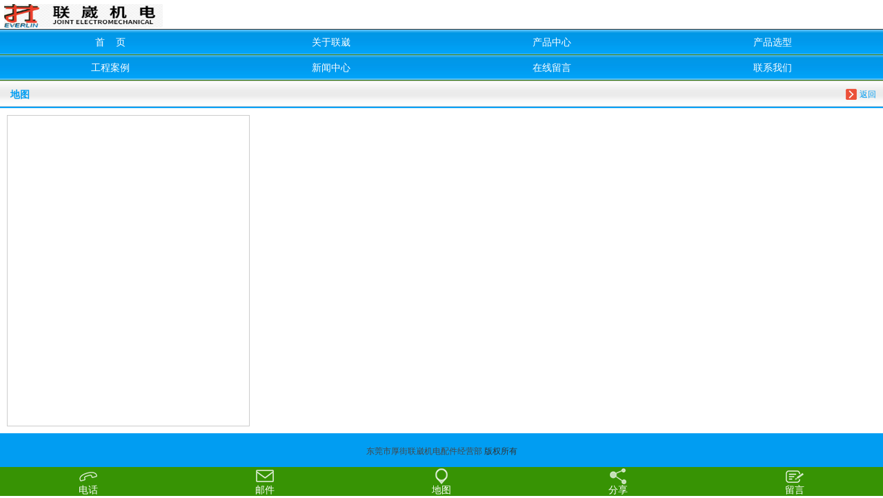

--- FILE ---
content_type: text/html
request_url: http://m.everlin.net/wapweb-maps.html
body_size: 3572
content:
<!DOCTYPE html PUBLIC "-//WAPFORUM//DTD XHTML Mobile 1.0//EN" "http://www.wapforum.org/DTD/xhtml-mobile10.dtd">
<html>
<head>
    <meta charset="utf-8" />
    <meta name="viewport" content="width=device-width,minimum-scale=1.0,maximum-scale=1.0,user-scalable=no"/>
    <meta name="apple-mobile-web-app-capable" content="yes"/>
    <title>联崴机电-EVERLIN,机诚游星式减速机,CHI CHENG-台湾机诚工业股份有限公司</title>
    <meta name="keywords" content="联崴机电-EVERLIN,机诚游星式减速机,CHI CHENG"/>
    <meta name="description" content="联崴机电-台湾机诚工业股份有限公司专业生产EVERLIN,机诚游星式减速机,CHI CHENG,找游星蜗轮生产厂家就找台湾机诚工业股份有限公司.服务热线：0769-85924335～6/黄先生"/>

    <link href="wap8/css/reset.css" rel="stylesheet" type="text/css">
    <link href="wap8/css/style.css" rel="stylesheet" type="text/css">

    <script src="wap8/android/api.js"></script>
    <script type="text/javascript" src="wap8/js/jquery-1.7.2.js"></script>

    
<style>
body{font-size:12px; color:#333333;}
a{margin:0px; padding:0px;}
img{max-width:100%; display:block; margin:0 auto;}
header img{float:left;_padding-left:6px;padding-left:6px;}
.intext{font-size:12px; color:#333333;}

.logoyanse{background:#F8F8F8;border-bottom:none;
height:auto; line-height:auto;width:100%;}

.mainbg{background:#FFFFFF;
font-size:12px;}

nav{background:url(uploadfile/201551391419_2632.png);
font-size:14px;font-weight:normal;}
.column h3{background:url(uploadfile/201551391419_2632.png);}
.button{background:url(uploadfile/201551391419_2632.png);  border:none;}

.column li.subCls{padding-left:16px; font-weight:normal;}
.menu {border-top:#333333 1px solid;}
.menu li{color:#FFFFFF;
background:url(#FFFFFF) no-repeat right;}
.menu li a{color:#FFFFFF;}

.intop{background:url(uploadfile/201551391139_2632.png);}
.intop h2{color:#019DF2;}
.intop h2 a{color:#019DF2;}

.dibuyanse{background:#5B6063;
border-top:1px solid #019DF2;}

.mmbg{background:#019DF2;}
.foot{background:#019DF2;}
a.bgary{color:#FFFFFF; text-decoration:none;}
a.bgary:hover{color:#FFFFFF; text-decoration:none;}
.mblTabBarButtonLabel {height: 42px;}
.mblTabBarButtonLabel a {display: block;position: absolute;top: 0;padding-top: 27px;text-align: center;width: 100%;height: 100%;}
.column a{padding-right:50%}

.intext{ line-height:22px;}
.mpimg img{ padding:2px; border:1px solid #C7C7C7;}
.mpimg img:hover{ padding:2px; border:1px solid #ad1c30;}
.mblTabBarButtonLabel {height: 42px;}
.mblTabBarButtonLabel a {display: block;position: absolute;top: 0;padding-top: 27px;text-align: center;width: 100%;height: 100%;}
</style>


</head>

<body>
<div id="content" class="mainbg">
    <!--content start-->
    
<!-- start-->
<header >
    <div class="toolWrap" style="display:none;">
        <span>
            <a href="javascript:void(0);" class="searchBtn" onclick="openSearch(this);"></a></span>
    </div>
    <span id="down_app_button" style="float:right;display:none;">
        
<a href="http://app.114my.com.cn:8809/04256612632wap/index.asp">

	    <img src="wap8/images/download.png" />
        </a>
    </span>

<img src="uploadfile/image/20180622/20180622110114_1450207235.jpg" width="230" height="34" class="head_img">

</header>
<!-- end-->

<nav class="menu">
    <ul>
        <li class="mmbg">
            <a href="./">首    页</a>
        </li>

 <li>
<a href="wapweb-22093.html">关于联崴</a>
</li>

 <li>
<a href="wapweb-22094.html">产品中心</a>
</li>

 <li>
    <a href="wapweb-22099.html">产品选型</a>
</li>

 <li>
<a href="wapweb-22098.html">工程案例</a>
</li>

 <li>
<a href="wapweb-22097.html">新闻中心</a>
</li>

 <li>
<a href="wapweb-22096.html">在线留言</a>
</li>

 <li>
    <a href="wapweb-22095.html">联系我们</a>
</li>
</ul>
<div class="clear"></div>
</nav>

    
<div class="intop">
    <h2>
    <span>
        <a href="javascript:history.back();">
        返回
        </a>
    </span>
    地图
    </h2>
</div>
<div class="intext">
<script type="text/javascript" src="http://api.map.baidu.com/api?v=2.0&ak=rXOui0IXCNbftFCICT9s06dSck9ghQPp
"></script>

    <div style="width:350px;height:450px;border:#ccc solid 1px;font-size:12px" id="map"></div>
 


     <script type="text/javascript">
    //创建和初始化地图函数：
    function initMap(){
      createMap();//创建地图
      setMapEvent();//设置地图事件
      addMapControl();//向地图添加控件
      addMapOverlay();//向地图添加覆盖物
    }
    function createMap(){ 
     map = new BMap.Map("map"); 
      map.centerAndZoom(new BMap.Point(113.671017,22.927044),19);
    }
    function setMapEvent(){
      map.enableScrollWheelZoom();
      map.enableKeyboard();
      map.enableDragging();
      map.enableDoubleClickZoom()
    }
    function addClickHandler(target,window){
      target.addEventListener("click",function(){
        target.openInfoWindow(window);
      });
    }
    function addMapOverlay(){
      var markers = [
        {content:"地 址：广东省东莞市厚街镇桥头村莲涌路137号",title:"联崴机电",imageOffset: {width:-46,height:-21},position:{lat:22.926927,lng:113.670842}}
      ];
      for(var index = 0; index < markers.length; index++ ){
        var point = new BMap.Point(markers[index].position.lng,markers[index].position.lat);
        var marker = new BMap.Marker(point,{icon:new BMap.Icon("http://api.map.baidu.com/lbsapi/createmap/images/icon.png",new BMap.Size(20,25),{
          imageOffset: new BMap.Size(markers[index].imageOffset.width,markers[index].imageOffset.height)
        })});
        var label = new BMap.Label(markers[index].title,{offset: new BMap.Size(25,5)});
        var opts = {
          width: 200,
          title: markers[index].title,
          enableMessage: false
        };
        var infoWindow = new BMap.InfoWindow(markers[index].content,opts);
        marker.setLabel(label);
        addClickHandler(marker,infoWindow);
        map.addOverlay(marker);
      };
    }
    //向地图添加控件
    function addMapControl(){
      var scaleControl = new BMap.ScaleControl({anchor:BMAP_ANCHOR_BOTTOM_LEFT});
      scaleControl.setUnit(BMAP_UNIT_IMPERIAL);
      map.addControl(scaleControl);
      var navControl = new BMap.NavigationControl({anchor:BMAP_ANCHOR_TOP_LEFT,type:BMAP_NAVIGATION_CONTROL_LARGE});
      map.addControl(navControl);
      var overviewControl = new BMap.OverviewMapControl({anchor:BMAP_ANCHOR_BOTTOM_RIGHT,isOpen:true});
      map.addControl(overviewControl);
    }
    var map;
      initMap();
  </script>
</div>


    
 <div class="clear"></div>
<div class="foot">
    <span style="color:#474747;font-family:&quot;font-size:14px;white-space:normal;background-color:#EFF2F9;"><span style="font-family:微软雅黑, &quot;font-size:14px;white-space:normal;background-color:#F6F6F6;">东莞市厚街联崴机电配件经营部</span></span> 版权所有
</div>

    <!--content end-->
</div>

<div class="fixed">
	<ul class="fixed_ul">
		<li onclick="window.location.href='tel:13600297590'">
        <p><img src="wap8/images/phone.png" width="26" height="23"></p>
            电话
        </li>
		<li id="home">
            <a href="wapweb-email.html"><p><img src="wap8/images/email.png" width="26" height="23"></p>
            邮件
            </a>
        </li>
		<li id="pp">
            <a href="wapweb-maps.html"><p><img src="wap8/images/map.png" width="18" height="23"></p>
            地图
            </a>
        </li>
		<li><a href="wapweb-share.html"><p><img src="wap8/images/share.png" width="24" height="23">分享</a></li>
		<li><a href="wapweb-22096.html"><p><img src="wap8/images/feedback.png" width="26" height="23">留言</a></li>
	</ul>
</div>

<div class="searchBox" id="searchBox" style="top: 43px; height: 0;">
	<ul class="s_head"><li>信息搜索</li></ul>
  <div class="s_input">
		<span class="inputWrap"><input type="text" class="s_keyword" value="" id="s_keyword" name="keywords" placeholder="请输入关键字"></span>
		<button class="z3g-button active" type="button" id="searchValue" onclick="gotoSearch()">搜索</button>
  </div>
  <div class="s_result" id="s_result" style="overflow-y:scroll; overflow-x:hidden;"></div>
</div>
<link href="wap8/css/searchbox.css" rel="stylesheet" type="text/css">
<script src="wap8/js/searchbox.js"></script>
<script type="text/javascript">
    if (location.href.indexOf("app=0")>-1) {
        document.getElementById("down_app_button").style.display = "";
    }
</script>

</body>
</html>


--- FILE ---
content_type: text/css
request_url: http://m.everlin.net/wap8/css/reset.css
body_size: 276
content:
/* CSS Document */
body,div,ul,li,h1,h2,h3,h4,h5,h6,form,input,textarea,p,th,header,nav{margin:0; padding:0;}
li{list-style:none;}
input,textarea,select{font-family:inherit; font-weight:inherit; font-size:12px;}
img{border:0;}

.clear{height:0; overflow:hidden; clear:both;}



--- FILE ---
content_type: text/css
request_url: http://m.everlin.net/wap8/css/style.css
body_size: 2648
content:
/* CSS Document */
body {
    margin: 0;
    padding: 0;
    font-size: 14px;
    color: #222;
    line-height: 25px;
    font-family: Arial,"Microsoft YaHei", Helvetica, sans-serif;
}
img {
    max-width: 100%;
}


a:link{color:#131313; text-decoration:none;}
a:visited{color:#131313; text-decoration:none;}
a:hover{color:#C80000; text-decoration:none;}
a:active{color:#131313; text-decoration:none;}

a.whitex{color:#333; text-decoration:none;}
a.whitex:hover{color:#C00; text-decoration:none;}

.pic_c{
	text-align:center;
}

.all_box{
	width:100%;
	margin:0 auto;
}

.mtop{
	background:#e9e9e9;
	height:22px;
	padding-top:2px;
}

header {
    padding-top: 6px;
    height: 36px;
	position: relative;
}
header img {
    float: left;
    padding-left: 6px;
}
.toolWrap {
    position: absolute;
    right: 76px;
    bottom: 0;
}
.searchBtn {
    display: block;
    width: 34px;
    height: 32px;
    background: url(../images/search.png) no-repeat 50% 5px;
    background-size: 50%;
}
.searchBox {
    position: absolute;
    height: 0;
    top: 36px;
    background: #f00;
    width: 100%;
    z-index: 999;
    overflow: hidden;
    background-color: rgba(0,0,0,0.5);
    display: -webkit-box;
    -webkit-box-orient: vertical;
    -webkit-transform: height;
    -webkit-transition-timing-function: ease-out;
    -webkit-transition-duration: 250ms;
}
.s_head {
    display: -webkit-box;
    background-color: #00396C;
    padding-left: 10px;
}
.s_head li {
    background: #015DAE;
    height: 35px;
    line-height: 35px;
    padding: 0 10px;
    margin: 3px 0 0 0;
    color: #FFF;
}
.s_input {
    height: 50px;
    padding: 0 10px;
    display: -webkit-box;
    display: box;
    -webkit-box-orient: horizontal;
    box-orient: horizontal;
    background: #015DAE;
}
.inputWrap {
    display: block;
    margin: 7px 0 0 0;
    position: relative;
    -webkit-box-flex: 1;
    box-flex: 1;
}
.s_input .s_keyword {
    width: 100%;
    height: 35px;
    padding: 0 10px;
    line-height: normal;
    background-color: rgba(163,163,163,0.1);
    border: 1px solid rgba(163,163,163,0.5);
    background: -webkit-gradient(linear,0 0,0 100%,from(rgba(163,163,163,0.1)),to(rgba(163,163,163,0.1)));
    -webkit-box-sizing: border-box;
    box-sizing: border-box;
    -webkit-appearance: none;
    background-color: #fff;
    -webkit-box-shadow: 1px 2px 3px #b7b7b7 inset;
    box-shadow: 1px 2px 3px #b7b7b7 inset;
}
.s_input button {
    width: 80px;
    height: 35px;
    margin: 7px 0 0 0;
    background-color: #004079;
    color: #FFF;
    max-width: 576px;
    height: 36px;
    line-height: 36px;
    font-size: 16px;
    text-align: center;
    border: 1px solid rgba(163,163,163,0.5);
    -webkit-box-sizing: border-box;
    box-sizing: border-box;
    padding: 0 10px;
    white-space: nowrap;
    overflow: hidden;
}
.s_result {
    background: #FFF;
    padding: 10px;
    text-align: center;
    color: #000;
    -webkit-box-flex: 2;
    display: none;
}
nav {
    background:#369304;
    font-size: 14px;
    font-weight: normal;
}
.menu li {
    width: 25%;
    height: 36px;
    line-height: 36px;
    text-align: center;
    color: #ffffff;
    float: left;
	border-bottom: #297201 1px solid;
}
.menu li a {
    color: #ffffff;
}
.menu li a {
    display: block;
    text-decoration: none;
}
.swipePicsWrap .swipePics img {
    max-width: 100%;
    display: block;
    margin: 0 auto;
}
.swipePicsWrap {
    position: relative;
    overflow: hidden;
}
.swipePicsWrap .swipeIcons {
    position: absolute;
    left: 0;
    bottom: 0px;
    width: 100%;
    height: 20px;
    /* background-color: rgba(0,0,0,0.6); */
    z-index: 10;
    text-align: center;
    float: left;
}
.swipePicsWrap .swipeIcons span {
    display: inline-block;
    width: 6px;
    height: 6px;
    background-color: #999;
    border-radius: 50%;
    margin: 0 2px;
    vertical-align: top;
    margin-top: 7px;
}

.intop {
    background:#e2e2e2;
}
.intop h2 {
    font-size: 14px;
    padding-left: 15px;
    line-height: 40px;
    color: #555;
}
.intop h2 a {
    color: #555;
	text-decoration:none;
}
.intop h2 span {
    padding-right: 10px;
    background:url(../images/more.png) left no-repeat;
    padding-left:20px;
    font-size: 12px;
    font-weight: 100;
    float: right;
}
.intop h2 img{
    padding-top:9px;
}
.intop li {
    width: 50%;
    text-align: center;
    font-size: 16px;
    font-weight: bold;
    line-height: 35px;
    color: #fff;
    float: left;
}
.incompany {
    background: #B9B9B9;
}
.inindustry {
    background: #999;
}
.intext {
    font-size: 12px;
    color: #555;
}
.intext, .mnews {
    padding: 10px;
    line-height: 25px;
}
.intext li {
    border-bottom: #ccc 1px solid;
    line-height: 35px;
    padding-bottom: 5px;
}
.intext p {
    padding-bottom: 5px;
}
.mnews li {
    border-bottom: #9c9c9b 1px dotted;
    line-height: 30px;
}
.ititle{
	text-align:center;
	height:28px;
	line-height:28px;
	border-bottom:1px dashed #CCCCCC;
	width:100%;
	font-weight:bold;
	font-size:14px;
}

.mpimg {
    padding: 10px;
}
.mpimg li {
    width: 46%;
    text-align: center;
    padding: 5px;
    /*float: left;*/
    display: inline-block;
}
.mpimg li:nth-child(even):after{
	clear:both;
}
.mpimg img {
    border: #DBDBDB 1px solid;
    padding: 2px;
    background: #fff;
}
.mpimg li p {
    line-height: 26px;
	height:26px;
	white-space: nowrap;
    text-overflow: ellipsis;
    overflow: hidden;
}

.foot {
    background: #d1d1d1;
    text-align: center;
    padding: 15px 0;
    line-height: 23px;
	margin-bottom:41px;
}

.fixed {
    width: 100%;
    position: fixed;
    bottom: 0;
    color: #FFF;
}
.fixed_ul li {
    float: left;
    width: 20%;
	height:40px;
    text-align: center;
    font-size: 14px;
    background:#379304;
	line-height:12px;
	padding-bottom:2px;
}
.fixed_ul li p{
	border:0;
	padding:0;
	margin:0;
}
.fixed_ul li p img{
	padding-top:2px;
	padding-bottom:2px;
}
.fixed_ul li a {
    color: #FFF;
    display: block;
}
.column {
    padding: 10px 0;
}
.column li {
    padding-left: 10px;
    width: 100%;
    color: #333;
    font-size: 14px;
    background: #EFEFEF;
    border-bottom: #C3C3C3 1px solid;
    text-align: left;
    line-height: 35px;
    float: left;
	-webkit-box-sizing: border-box;
    -ms-box-sizing: border-box;
    box-sizing: border-box;
}
.column li a{
	display:block;
}
.page {
    width: 100%;
    padding: 6px 0 5px 0;
	text-align:center;
	-webkit-box-sizing: border-box;
    -ms-box-sizing: border-box;
    box-sizing: border-box;
}
.page a {
    padding: 5px 10px;
    border: #CCC 1px solid;
    text-decoration: none;
    margin: 0 2px;
}
.page a.cur {
    background-color: #c00;
    color: #fff;
    border: #c00 1px solid;
}
.pagePrevNext {
    width: 100%;
    padding: 6px 0 0 0;
    display: -moz-box;
    display: -webkit-box;
    display: box;
    -moz-box-orient: horizontal;
    -webkit-box-orient: horizontal;
    box-orient: horizontal;
}
.pagePrevNext a {
    width: 100%;
    display: block;
    background: #adadad;
    position: relative;
    color: #000;
    padding: 10px;
    -moz-box-flex: 1;
    -webkit-box-flex: 1;
    box-flex: 1;
}
.pagePrevNext .pagePrev p {
    text-align: right;
}
.pagePrevNext .p1, .pagePrevNext .p2 {
    overflow: hidden;
    word-wrap: break-word;
    word-break: break-all;
}

.pagePrevNext .p1 {
    line-height: 16px;
    height: 16px;
}
.pagePrevNext .pagePrev .arrow {
    left: 5px;
    top: 0px;
    background: url(../images/arrowblackleft.png) no-repeat 100% 50%;
}
.pagePrevNext p.arrow {
    height: 100%;
}
.pagePrevNext .pagePrev p {
    text-align: right;
}
.pagePrevNext .arrow {
    position: absolute;
    width: 11px;
    height: 40px;
}
.pagePrevNext .pageNext {
    margin-left: 1px;
    padding-right: 23px;
}
.pagePrevNext .pageNext p {
    text-align: left;
}
.pagePrevNext .p2 {
    font-size: 12px;
    line-height: 14px;
    height: 14px;
    margin-top: 2px;
}
.pagePrevNext .pageNext .arrow {
    right: 5px;
    top: 0px;
    background: url(../images/arrowblack.png) no-repeat 0px 50%;
}
.pagePrevNext p.arrow {
    height: 100%;
}
.pagePrevNext p.arrow {
    height: 100%;
}

.Feedback_Form{
	padding: 10px;
    line-height: 25px;
}
.Feedback_Form li {
    padding: 3px 0;
}

.wbf-input {
    width: 90%;
    height: 33px;
    border-radius: 5px;
    padding: 10px;
    line-height: normal;
    background: #fdfdfd;
    border-top: 1px solid #858585;
    border-left: 1px solid #afafaf;
    border-right: 1px solid #afafaf;
    border-bottom: 1px solid #c9c9c9;
    -moz-box-shadow: 1px 2px 3px #b7b7b7 inset!important;
    -webkit-box-shadow: 1px 2px 3px #b7b7b7 inset!important;
    box-shadow: 1px 2px 3px #b7b7b7 inset!important;
    -webkit-appearance: none;
    background: -webkit-gradient(linear,0 0,0 100%,from(#fdfdfd),to(#fdfdfd));
}
.wbf-textarea {
    width: 92%;
    height: 130px;
    border-radius: 5px;
    padding: 8px;
    line-height: 20px;
    background: #fdfdfd;
    border-top: 1px solid #858585;
    border-left: 1px solid #afafaf;
    border-right: 1px solid #afafaf;
    border-bottom: 1px solid #c9c9c9;
    -moz-box-shadow: 1px 2px 3px #b7b7b7 inset!important;
    -webkit-box-shadow: 1px 2px 3px #b7b7b7 inset!important;
    box-shadow: 1px 2px 3px #b7b7b7 inset!important;
    -webkit-appearance: none;
    background: -webkit-gradient(linear,0 0,0 100%,from(#fdfdfd),to(#fdfdfd));
}
.button {
    display: inline-block;
    zoom: 1;
    vertical-align: baseline;
	background:#369304;
    margin: 0 2px;
    outline: none;
    cursor: pointer;
    text-align: center;
    text-decoration: none;
    font: 14px/100% Arial, Helvetica, sans-serif;
    padding: .5em 2em .55em;
    text-shadow: 0 1px 1px rgba(0,0,0,.3);
    -webkit-border-radius: .5em;
    -moz-border-radius: .5em;
    border-radius: .5em;
    -webkit-box-shadow: 0 1px 2px rgba(0,0,0,.2);
    -moz-box-shadow: 0 1px 2px rgba(0,0,0,.2);
    box-shadow: 0 1px 2px rgba(0,0,0,.2);
}
.Feedback_Form li.submitBtn {
    text-align: center;
    padding: 10px 0 0 0;
}

--- FILE ---
content_type: text/css
request_url: http://m.everlin.net/wap8/css/searchbox.css
body_size: 1016
content:
.searchBox{position:absolute;height:0;top:36px;background:#f00;width:100%;z-index:999;overflow:hidden;background-color:rgba(0,0,0,0.5);display:-webkit-box;-webkit-box-orient:vertical;-webkit-transform:height;-webkit-transition-timing-function:ease-out;-webkit-transition-duration:250ms;}.s_head{display:-webkit-box;background-color:#00396C;padding-left:10px;}.s_head li{background:#015DAE;height:35px;line-height:35px;padding:0 10px;margin:3px 0 0 0;color:#FFF;}.s_input{height:50px;padding:0 10px;display:-webkit-box;display:box;-webkit-box-orient:horizontal;box-orient:horizontal;background:#015DAE;}.inputWrap{display:block;margin:7px 0 0 0;position:relative;-webkit-box-flex:1;box-flex:1;}.s_input .s_keyword{width:100%;height:35px;padding:0 10px;line-height:normal;background-color:rgba(163,163,163,0.1);border:1px solid rgba(163,163,163,0.5);background:-webkit-gradient(linear,0 0,0 100%,from(rgba(163,163,163,0.1)),to(rgba(163,163,163,0.1)));-webkit-box-sizing:border-box;box-sizing:border-box;-webkit-appearance:none;background-color:#fff;-webkit-box-shadow:1px 2px 3px #b7b7b7 inset;box-shadow:1px 2px 3px #b7b7b7 inset;}.s_input button{width:80px;height:35px;margin:7px 0 0 0;background-color:#004079;color:#FFF;max-width:576px;height:36px;line-height:36px;font-size:16px;text-align:center;border:1px solid rgba(163,163,163,0.5);-webkit-box-sizing:border-box;box-sizing:border-box;padding:0 10px;white-space:nowrap;overflow:hidden;}.s_result{background:#FFF;padding:10px;text-align:center;color:#000;-webkit-box-flex:2;display:none;}.productListCont{overflow:hidden;padding:10px 0 0 0;}.productListCont .rows{overflow:hidden;padding-bottom:10px;}.productListCont dd{width:33.3%;float:left;text-align:center;margin:0;}.productListCont .imgWrap{width:92px;height:92px;border:0;margin:0 auto;text-align:center;display:-webkit-box;-webkit-box-orient:horizontal;-webkit-box-pack:center;-webkit-box-align:center;display:box;box-orient:horizontal;box-pack:center;box-align:center;}.productListCont .imgWrap img{max-width:92px;max-height:92px;margin:0 auto;}.productListCont .infoWrap{width:100%;text-align:center;}.productListCont h3{max-height:30px;line-height:15px;text-align:center;margin:2px auto;overflow:hidden;word-wrap:break-word;word-break:break-all;padding:0 10px;}.productListCont .name{font-size:14px;max-height:30px;line-height:15px;display:block;overflow:hidden;text-align:center;}.productListCont p{height:16px;line-height:16px;text-align:center;overflow:hidden;margin:0 auto;padding:0 10px;overflow:hidden;word-wrap:break-word;word-break:break-all;}.productListCont .mark{white-space:nowrap;}.productListCont .mark img{margin:0 2px 0 0;max-width:32px;max-height:16px;}header{position:relative;}.toolWrap{position:absolute;right:76px;bottom:0;}.toolWrap .cur{background-color:#00396C}.searchBtn{display:block;width:34px;height:32px;background:url(../images/search.png) no-repeat 50% 5px;background-size:50%;}

--- FILE ---
content_type: application/javascript
request_url: http://m.everlin.net/wap8/android/api.js
body_size: 283
content:
var phoneCall=function(){
	alert("您的设备不支持打电话...");
}
if (window.MyInterFace){
	window.alert=function(content){
		window.MyInterFace.alert(content);
	}
}
if (window.MyInterFace){
	phoneCall=function(number){
		window.MyInterFace.phoneCall(number);
	}
}

--- FILE ---
content_type: application/javascript
request_url: http://m.everlin.net/wap8/js/searchbox.js
body_size: 633
content:
function openSearch(m){
	var t = $('nav.menu').offset().top,wH = $(window).height(),boxH;
	$('#searchBox').css('top',t+'px');
	boxH = wH-t;
	if($(m).hasClass('cur')){
		$(m).removeClass('cur');
		$('#searchBox').css('height','0');
	}
	else{
		$(m).addClass('cur');
		$('#searchBox').css('height',boxH+'px');
	}
}

function gotoSearch(){
	var v = $('#s_keyword').val();
	if(v==''){
		alert('请输入关键字');
		return;
	}
	var con = $('#s_result');
	con.html('<p>数据加载中</p>').show();
	$.get('/wapsearch.html?keyword='+escape(v)+'&t='+new Date().getTime(),function(data){
		con.html(data);	
	});
}